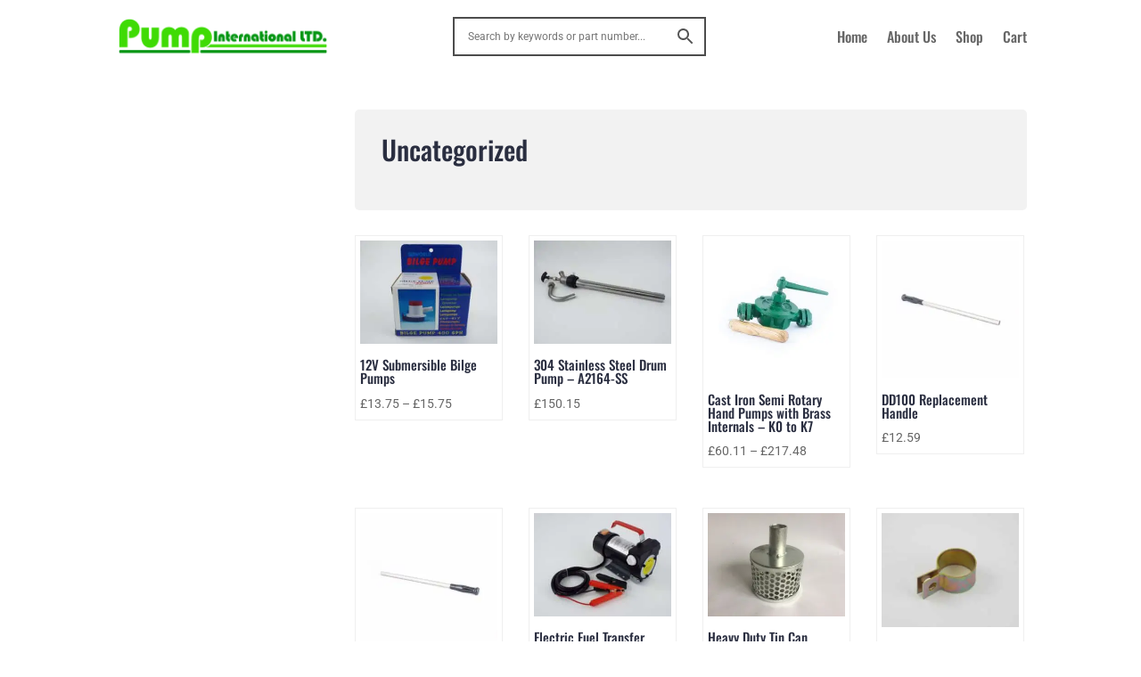

--- FILE ---
content_type: text/css
request_url: https://pumpinternational.com/wp-content/et-cache/global/et-divi-customizer-global.min.css?ver=1745155779
body_size: 802
content:
.product_meta{border:none!important}.wpf_item_name{color:#3fdb05;font-size:18px!important;font-weight:600}.wpf_form{font-size:13px}.wpf_item{padding:0.1em 0!important}.wpf_items_wrapper ul.wpf_column_vertical li{margin-bottom:0.2em!important}#place_order{background:#3fdb05!important;border:transparent;color:#fff;box-shadow:rgba(0,0,0,0.28) 0px 2px 8px 0px}@media (min-width:981px){.woocommerce-checkout .woocommerce{overflow:hidden}.woocommerce-checkout .woocommerce:after{clear:both}.woocommerce-checkout .woocommerce .col2-set .col-1,.woocommerce-checkout .col2-set .col-1{width:100%}.woocommerce-checkout .woocommerce .col2-set .col-2,.woocommerce-checkout .woocommerce-page .col2-set .col-2{width:100%;padding-top:50px}.woocommerce-checkout .woocommerce .col2-set,.woocommerce-checkout .woocommerce-page .col2-set{float:left;width:48%}.woocommerce-checkout #order_review_heading,.woocommerce-checkout .woocommerce #order_review,.woocommerce-checkout .woocommerce-page #order_review{float:left;width:48%;margin-left:4%}}.woocommerce-error,.woocommerce-info,.woocommerce-message{border-radius:3px}input.text,input.title,input[type=email],input[type=password],input[type=tel],input[type=text],select,textarea{border:none;background-color:#eee}.select2-container .select2-selection--single{height:49px}.select2-container--default .select2-selection--single .select2-selection__rendered{line-height:49px;color:#4e4e4e;font-weight:bold}.select2-container--default .select2-selection--single .select2-selection__arrow b{margin-top:8px}.select2-container--default .select2-selection--single{background-color:#eee;border:none}.woocommerce-checkout #payment{background:none!important}.woocommerce-checkout #payment ul.payment_methods{border:none}body.woocommerce-order-received .et_pb_column_2{filter:opacity(100%)}.woocommerce-breadcrumb{display:none}.woocommerce-products-header{display:none}.woocommerce-ordering{display:none}.pf_select .prdctfltr_filter .prdctfltr_regular_title{background-color:#3fdb05;font-size:16px;color:#fff}#et-boc .aws-container .aws-search-form .aws-form-btn{background:#ffffff!important;border:none!important}.aws-container .aws-search-form{border:2px solid #4c4c4c}#et-boc .aws-container .aws-search-field{border:none!important}@media screen and (max-width:479px){.et_gallery_item:nth-child(n),.et_pb_column .et_pb_filterable_portfolio .et_pb_portfolio_item.et_pb_grid_item:nth-child(n),.et_pb_column .et_pb_grid_item:nth-child(n),.et_pb_column .et_pb_shop_grid .woocommerce ul.products li.product:nth-child(n),.et_pb_column .woocommerce ul.products li.product:nth-child(n),.woocommerce-page ul.products li.product:nth-child(n){width:45.25%!important;margin:0 9.5% 9.5% 0!important}.et_gallery_item:nth-child(2n),.et_pb_column .et_pb_grid_item:nth-child(2n),.et_pb_column .et_pb_shop_grid .woocommerce ul.products li.product:nth-child(2n),.et_pb_column .woocommerce ul.products li.product:nth-child(2n),.woocommerce-page ul.products li.product:nth-child(2n){margin-right:0!important}}.et_overlay{display:none}.woocommerce ul.products li.product,.woocommerce-page ul.products li.product{border:1px solid #efefef;padding:5px!important}.et_pb_wc_images .flex-viewport{width:85%;display:inline-block;margin-left:5%}.flex-control-nav.flex-control-thumbs{width:10%;float:left;margin-top:0!important}.woocommerce div.product div.images .flex-control-thumbs li{width:100%!important}